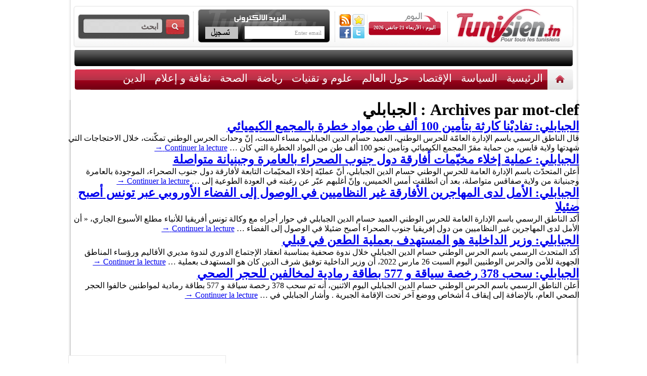

--- FILE ---
content_type: text/html; charset=UTF-8
request_url: http://tunisien.tn/t/%D8%A7%D9%84%D8%AC%D8%A8%D8%A7%D8%A8%D9%84%D9%8A
body_size: 8499
content:
<!DOCTYPE html>
<html lang="fr-FR" xmlns:fb="http://ogp.me/ns/fb#" xmlns:addthis="http://www.addthis.com/help/api-spec" >
<head>
<meta charset="UTF-8" />
<title>الجبابلي</title>
<!-- cs2LseobNgVnB4rMZ4YBEuwFsD4 -->
<link rel="profile" href="http://gmpg.org/xfn/11" />
<link rel="shortcut icon" href="http://tunisien.tn/wp-content/themes/tunisiens/favicon.png" />
<!-- Start Appel CSS et JS -->

<link href="http://tunisien.tn/wp-content/themes/tunisiens/css-js/charte.css" rel="stylesheet" type="text/css">
<link href="http://tunisien.tn/wp-content/themes/tunisiens/css-js/flexcrollstyles.css" rel="stylesheet" type="text/css" />

<link href='http://fonts.googleapis.com/css?family=Signika:400,700&subset=latin,latin-ext' rel='stylesheet' type='text/css'>
<!--[if lte IE 6]><link rel="stylesheet" href="/css/ie6.css" type="text/css" media="screen"><![endif]-->
<!--[if lte IE 7]><link rel="stylesheet" href="/css/ie7.css" type="text/css" media="screen"><![endif]-->

<!-- Syntax hl -->


<link rel="stylesheet" href="http://tunisien.tn/wp-content/themes/tunisiens/css-js/scrollanimate_fichiers/li-scroller.css" type="text/css" media="screen"> 

<!-- End Appel CSS et JS -->
<link rel="pingback" href="http://tunisien.tn/xmlrpc.php" />

<!-- All in One SEO Pack 2.3.4 by Michael Torbert of Semper Fi Web Design[154,173] -->
<meta name="keywords"  content="الجبابلي,المجمع الكيميائي,كارثة,مواد خطرة,مخيّمات أفارقة,فضاء أوروبي,مهاجرين,قبلي,وزير داخلية,الحجر الصحي,رخصة سياقة" />

<link rel="canonical" href="http://tunisien.tn/t/%d8%a7%d9%84%d8%ac%d8%a8%d8%a7%d8%a8%d9%84%d9%8a" />
<!-- /all in one seo pack -->
<link rel="alternate" type="application/rss+xml" title=" &raquo; Flux" href="http://tunisien.tn/feed" />
<link rel="alternate" type="application/rss+xml" title=" &raquo; Flux des commentaires" href="http://tunisien.tn/comments/feed" />
<link rel="alternate" type="application/rss+xml" title=" &raquo; Flux du mot-clé الجبابلي" href="http://tunisien.tn/t/%d8%a7%d9%84%d8%ac%d8%a8%d8%a7%d8%a8%d9%84%d9%8a/feed" />
<link rel='stylesheet' id='wp-paginate-css'  href='http://tunisien.tn/wp-content/plugins/wp-paginate/wp-paginate.css?ver=1.3.1' type='text/css' media='screen' />
<!--[if lte IE 6]> <style type="text/css">.cantembedplus{display:none;}</style><![endif]--><script type='text/javascript' src='http://tunisien.tn/wp-includes/js/jquery/jquery.js?ver=1.10.2'></script>
<script type='text/javascript' src='http://tunisien.tn/wp-includes/js/jquery/jquery-migrate.min.js?ver=1.2.1'></script>
<script type='text/javascript' src='http://tunisien.tn/wp-content/plugins/useful-banner-manager/scripts.js?ver=3.6.1'></script>
<link rel="EditURI" type="application/rsd+xml" title="RSD" href="http://tunisien.tn/xmlrpc.php?rsd" />
<link rel="wlwmanifest" type="application/wlwmanifest+xml" href="http://tunisien.tn/wp-includes/wlwmanifest.xml" /> 
<meta name="generator" content="WordPress 3.6.1" />
<script type="text/javascript">
	window._wp_rp_static_base_url = 'https://wprp.zemanta.com/static/';
	window._wp_rp_wp_ajax_url = "http://tunisien.tn/wp-admin/admin-ajax.php";
	window._wp_rp_plugin_version = '3.6';
	window._wp_rp_post_id = '352397';
	window._wp_rp_num_rel_posts = '5';
	window._wp_rp_thumbnails = true;
	window._wp_rp_post_title = '%D8%A7%D9%84%D8%AC%D8%A8%D8%A7%D8%A8%D9%84%D9%8A%3A+%D8%AA%D9%81%D8%A7%D8%AF%D9%8A%D9%92%D9%86%D8%A7+%D9%83%D8%A7%D8%B1%D8%AB%D8%A9+%D8%A8%D8%AA%D8%A3%D9%85%D9%8A%D9%86+100+%D8%A3%D9%84%D9%81+%D8%B7%D9%86+%D9%85%D9%88%D8%A7%D8%AF+%D8%AE%D8%B7%D8%B1%D8%A9+%D8%A8%D8%A7%D9%84%D9%85%D8%AC%D9%85%D8%B9+%D8%A7%D9%84%D9%83%D9%8A%D9%85%D9%8A%D8%A7%D8%A6%D9%8A';
	window._wp_rp_post_tags = [];
	window._wp_rp_promoted_content = false;
</script>
<script type="text/javascript" src="https://wprp.zemanta.com/static/js/loader.js?version=3.6" async></script>
<link rel="stylesheet" href="http://tunisien.tn/wp-content/plugins/wordpress-23-related-posts-plugin/static/themes/momma.css?version=3.6" />
<style type="text/css">
.related_post_title {
}
ul.related_post {
}
ul.related_post li {
}
ul.related_post li a {
}
ul.related_post li img {
}</style>
<!--Wp-Thumbie Style Sheet-->
<link rel="stylesheet" href="http://tunisien.tn/wp-content/plugins/wp-thumbie/wp_thumbie_verticle.css" type="text/css" media="screen" />
<!--Wp-Thumbie Style Sheet-->
<!--******************************************** WS GADGET ****************************************-->
<!--******************************************** WS GADGET ****************************************-->




</head>
<body class="archive tag tag-50630 tag-50630" >
<!-- <a href="http://www.traveltodo.com" target="_blank" class="link_habillage"></a> -->
<div id="container">
<div id="contenu">

<div id="content" style="position:relative; z-index:1000000">
<!-- Start Header -->
<div id="header">


  <div id="partie1">
    <!-- Start Search -->
    <div id="blocSearch">
      <form role="search" method="get" id="searchform" action="http://tunisien.tn/" >
	<div>
	<input type="text" class="zoneTexte" value="ابحث"  onfocus="javascript:this.value=''" required name="s" id="s" />
	<input type="submit" id="searchsubmit"  class="btSearch" value="" />
	</div>
	</form>    </div>
    <!-- End Search -->
    <div class="separateurDotted"></div>
    <!-- Start Newsletter -->
    <div id="blocNewsletter">
      <script language="javascript" type="text/javascript" src="http://tunisien.tn/wp-content/plugins/email-newsletter/widget/widget.js"></script>
<link rel="stylesheet" media="screen" type="text/css" href="http://tunisien.tn/wp-content/plugins/email-newsletter/widget/widget.css" />
<div>
  <div class="eemail_caption">
    Subscribe your email  </div>
  <div class="eemail_msg">
    <span id="eemail_msg"></span>
  </div>
  <div class="eemail_textbox">
    <input class="eemail_textbox_class" name="eemail_txt_email" id="eemail_txt_email" onkeypress="if(event.keyCode==13) eemail_submit_ajax('http://tunisien.tn/wp-content/plugins/email-newsletter/widget')" onblur="if(this.value=='') this.value='Enter email';" onfocus="if(this.value=='Enter email') this.value='';" value="Enter email" maxlength="150" type="text">
  </div>
  <div class="eemail_button">
    <input class="eemail_textbox_button" name="eemail_txt_Button" id="eemail_txt_Button" onClick="return eemail_submit_ajax('http://tunisien.tn/wp-content/plugins/email-newsletter/widget')" value="Submit" type="button">
  </div>
</div>    </div>
    <!-- End Newsletter -->
    <div class="separateurDotted"></div>
    <!-- Start Date -->
    <div id="blocDate">
      <div id="fluxRSS" style="margin-top:2px"><a href="http://tunisien.tn/feed/rss" target="_blank" id="rssHeader"></a>
      
      <script language="JavaScript">
function favoris() {
if ( navigator.appName != 'Microsoft Internet Explorer' )
{ window.sidebar.addPanel("le nom du site","http://www.tunisien.tn/",""); }
else { window.external.AddFavorite("http://www.tunisien.tn/","Tunisien.tn"); } }
</script>

<a href="javascript:void(favoris());" id="favorisHeader"></a><br/>
<a href="https://www.facebook.com/pages/tunisientn/243188835796101" target="_blank" id="facebookHeader"></a>
<a href="https://twitter.com/TunisienTn1" target="_blank" id="twitterHeader"></a>
      </div>
      <div id="afficheDate">
                اليوم : الأربعاء 21 جانفي 2026</div>
    </div>
    <!-- End Date -->
    <div class="separateurDotted"></div>
    <!-- Start Logo -->
    <div id="logo"><a href="/"><img src="http://tunisien.tn/wp-content/themes/tunisiens/images/charte/logo.png" /></a></div>
    <!-- End Logo -->
  </div>
  <!-- Start Message Défilant -->
  
  
  <div id="defil">
  				<div class="tickercontainer">
                <div class="mask">
                <ul class="newsticker" id="ticker01">
					
     
      <script data-cfasync="false" type="text/javascript">
var addthis_config = {"data_track_clickback":true,"ui_language":"ar","ui_atversion":300,"ignore_server_config":true};
var addthis_share = {};
</script>
                <!-- AddThis Settings Begin -->
                <script data-cfasync="false" type="text/javascript">
                    var addthis_product = "wpp-5.3.0";
                    var wp_product_version = "wpp-5.3.0";
                    var wp_blog_version = "3.6.1";
                    var addthis_plugin_info = {"info_status":"enabled","cms_name":"WordPress","cms_version":"3.6.1","plugin_name":"Share Buttons by AddThis","plugin_version":"5.3.0","anonymous_profile_id":"wp-736663fc6bbc0b7b08d536503dbc6195","plugin_mode":"WordPress","select_prefs":{"addthis_per_post_enabled":true,"addthis_above_enabled":false,"addthis_below_enabled":true,"addthis_sidebar_enabled":false,"addthis_mobile_toolbar_enabled":false,"addthis_above_showon_home":true,"addthis_below_showon_home":true,"addthis_above_showon_pages":false,"addthis_below_showon_pages":false,"addthis_above_showon_categories":true,"addthis_below_showon_categories":true,"addthis_above_showon_archives":true,"addthis_below_showon_archives":true,"addthis_above_showon_posts":true,"addthis_above_showon_excerpts":true,"addthis_below_showon_posts":true,"addthis_below_showon_excerpts":true,"addthis_sidebar_showon_home":true,"addthis_sidebar_showon_posts":true,"addthis_sidebar_showon_pages":true,"addthis_sidebar_showon_archives":true,"addthis_sidebar_showon_categories":true,"addthis_mobile_toolbar_showon_home":true,"addthis_mobile_toolbar_showon_posts":true,"addthis_mobile_toolbar_showon_pages":true,"addthis_mobile_toolbar_showon_archives":true,"addthis_mobile_toolbar_showon_categories":true,"sharing_enabled_on_post_via_metabox":true},"page_info":{"template":"archives","post_type":""}};
                    if (typeof(addthis_config) == "undefined") {
                        var addthis_config = {"data_track_clickback":true,"ui_language":"ar","ui_atversion":300,"ignore_server_config":true};
                    }
                    if (typeof(addthis_share) == "undefined") {
                        var addthis_share = {};
                    }
                    if (typeof(addthis_layers) == "undefined") {
                        var addthis_layers = {};
                    }
                </script>
                <script
                    data-cfasync="false"
                    type="text/javascript"
                    src="//s7.addthis.com/js/300/addthis_widget.js#pubid=ra-4fbbbc0a258aa159 "
                    async="async"
                >
                </script>
                <script data-cfasync="false" type="text/javascript">
                    (function() {
                        var at_interval = setInterval(function () {
                            if(window.addthis) {
                                clearInterval(at_interval);
                                addthis.layers(addthis_layers);
                            }
                        },1000)
                    }());
                </script>
                <!-- AddThis Sharing Buttons below -->
                <div class="addthis_toolbox addthis_default_style addthis_32x32_style" addthis:url='http://tunisien.tn/%d8%aa%d9%88%d9%86%d8%b3/%d8%a7%d9%84%d8%ac%d8%a8%d8%a7%d8%a8%d9%84%d9%8a-%d8%aa%d9%81%d8%a7%d8%af%d9%8a%d9%92%d9%86%d8%a7-%d9%83%d8%a7%d8%b1%d8%ab%d8%a9-%d8%a8%d8%aa%d8%a3%d9%85%d9%8a%d9%86-100-%d8%a3%d9%84%d9%81-%d8%b7' addthis:title='الجبابلي: تفاديْنا كارثة بتأمين 100 ألف طن مواد خطرة بالمجمع الكيميائي' >
                    <a class="addthis_button_preferred_1"></a>
                    <a class="addthis_button_preferred_2"></a>
                    <a class="addthis_button_preferred_3"></a>
                    <a class="addthis_button_preferred_4"></a>
                    <a class="addthis_button_compact"></a>
                    <a class="addthis_counter addthis_bubble_style"></a>
                </div>    </ul>
    </div></div>
  
 
  </div>
  <!-- End Message Défilant -->
</div>
<!-- End Header -->
<!-- Start Menu Top -->
<div class="menu-menu-container"><ul id="menu-menu" class="menu"><li id="menu-item-33918" class="menu-item menu-item-type-custom menu-item-object-custom menu-item-33918"><a href="/">الرئيسية</a></li>
<li id="menu-item-33917" class="menu-item menu-item-type-custom menu-item-object-custom menu-item-33917"><a href="/">الرئيسية</a></li>
<li id="menu-item-33908" class="menu-item menu-item-type-taxonomy menu-item-object-category menu-item-33908"><a href="http://tunisien.tn/cat/%d8%a7%d9%84%d8%b3%d9%8a%d8%a7%d8%b3%d8%a9">السياسة</a></li>
<li id="menu-item-33906" class="menu-item menu-item-type-taxonomy menu-item-object-category menu-item-33906"><a href="http://tunisien.tn/cat/%d8%a7%d9%84%d8%a5%d9%82%d8%aa%d8%b5%d8%a7%d8%af">الإقتصاد</a></li>
<li id="menu-item-33912" class="menu-item menu-item-type-taxonomy menu-item-object-category menu-item-33912"><a href="http://tunisien.tn/cat/%d8%ad%d9%88%d9%84-%d8%a7%d9%84%d8%b9%d8%a7%d9%84%d9%85">حول العالم</a></li>
<li id="menu-item-33914" class="menu-item menu-item-type-taxonomy menu-item-object-category menu-item-33914"><a href="http://tunisien.tn/cat/%d8%b9%d9%84%d9%88%d9%85-%d9%88-%d8%aa%d9%82%d9%86%d9%8a%d8%a7%d8%aa">علوم و تقنيات</a></li>
<li id="menu-item-33913" class="menu-item menu-item-type-taxonomy menu-item-object-category menu-item-33913"><a href="http://tunisien.tn/cat/%d8%b1%d9%8a%d8%a7%d8%b6%d8%a9">رياضة</a></li>
<li id="menu-item-33909" class="menu-item menu-item-type-taxonomy menu-item-object-category menu-item-33909"><a href="http://tunisien.tn/cat/%d8%a7%d9%84%d8%b5%d8%ad%d8%a9">الصحة</a></li>
<li id="menu-item-33911" class="menu-item menu-item-type-taxonomy menu-item-object-category menu-item-33911"><a href="http://tunisien.tn/cat/%d8%ab%d9%82%d8%a7%d9%81%d8%a9-%d9%88-%d8%a5%d8%b9%d9%84%d8%a7%d9%85">ثقافة و إعلام</a></li>
<li id="menu-item-33907" class="menu-item menu-item-type-taxonomy menu-item-object-category menu-item-33907"><a href="http://tunisien.tn/cat/%d8%a7%d9%84%d8%af%d9%8a%d9%86">الدين</a></li>
<li id="menu-item-33905" class="menu-item menu-item-type-taxonomy menu-item-object-category menu-item-33905"><a href="http://tunisien.tn/cat/%d8%a3%d8%ae%d8%a8%d8%a7%d8%b1-%d9%85%d8%ae%d8%aa%d9%84%d9%81%d8%a9">أخبار مختلفة</a></li>
<li id="menu-item-33915" class="menu-item menu-item-type-post_type menu-item-object-page menu-item-33915"><a href="http://tunisien.tn/%d8%a7%d8%aa%d8%b5%d9%84-%d8%a8%d9%86%d8%a7">اتصل بنا</a></li>
</ul></div><!-- End Menu Top -->
<!-- Start Zone Pub -->
<div id="bannerPub">

</div>




		<div id="container">
			<div id="content" role="main">

				<h1 class="page-title">Archives par mot-clef&nbsp;: <span>الجبابلي</span></h1>






			<div id="post-352397" class="post-352397 post type-post status-publish format-standard hentry category-4 category-3 tag-50630 tag-- tag-10630 tag--">
			<h2 class="entry-title"><a href="http://tunisien.tn/%d8%aa%d9%88%d9%86%d8%b3/%d8%a7%d9%84%d8%ac%d8%a8%d8%a7%d8%a8%d9%84%d9%8a-%d8%aa%d9%81%d8%a7%d8%af%d9%8a%d9%92%d9%86%d8%a7-%d9%83%d8%a7%d8%b1%d8%ab%d8%a9-%d8%a8%d8%aa%d8%a3%d9%85%d9%8a%d9%86-100-%d8%a3%d9%84%d9%81-%d8%b7" title="Lien permanent vers الجبابلي: تفاديْنا كارثة بتأمين 100 ألف طن مواد خطرة بالمجمع الكيميائي" rel="bookmark">الجبابلي: تفاديْنا كارثة بتأمين 100 ألف طن مواد خطرة بالمجمع الكيميائي</a></h2>

				<div class="entry-summary">
				<p>قال الناطق الرسمي باسم الإدارة العامّة للحرس الوطني، العميد حسام الدين الجبابلي، مساء السبت، إنّ وحدات الحرس الوطني تمكّنت، خلال الاحتجاجات التي شهدتها ولاية قابس، من حماية مقرّ المجمع الكيميائي وتأمين نحو 100 ألف طن من المواد الخطرة التي كان &hellip; <a href="http://tunisien.tn/%d8%aa%d9%88%d9%86%d8%b3/%d8%a7%d9%84%d8%ac%d8%a8%d8%a7%d8%a8%d9%84%d9%8a-%d8%aa%d9%81%d8%a7%d8%af%d9%8a%d9%92%d9%86%d8%a7-%d9%83%d8%a7%d8%b1%d8%ab%d8%a9-%d8%a8%d8%aa%d8%a3%d9%85%d9%8a%d9%86-100-%d8%a3%d9%84%d9%81-%d8%b7">Continuer la lecture <span class="meta-nav">&rarr;</span></a><!-- AddThis Sharing Buttons below --></p>
<div class="addthis_toolbox addthis_default_style addthis_32x32_style" addthis:url='http://tunisien.tn/%d8%aa%d9%88%d9%86%d8%b3/%d8%a7%d9%84%d8%ac%d8%a8%d8%a7%d8%a8%d9%84%d9%8a-%d8%aa%d9%81%d8%a7%d8%af%d9%8a%d9%92%d9%86%d8%a7-%d9%83%d8%a7%d8%b1%d8%ab%d8%a9-%d8%a8%d8%aa%d8%a3%d9%85%d9%8a%d9%86-100-%d8%a3%d9%84%d9%81-%d8%b7' addthis:title='الجبابلي: تفاديْنا كارثة بتأمين 100 ألف طن مواد خطرة بالمجمع الكيميائي' >
                    <a class="addthis_button_preferred_1"></a><br />
                    <a class="addthis_button_preferred_2"></a><br />
                    <a class="addthis_button_preferred_3"></a><br />
                    <a class="addthis_button_preferred_4"></a><br />
                    <a class="addthis_button_compact"></a><br />
                    <a class="addthis_counter addthis_bubble_style"></a>
                </div>
			</div><!-- .entry-summary -->
	
		
		</div><!-- #post-## -->

		
	


			<div id="post-349251" class="post-349251 post type-post status-publish format-standard hentry category-4 category-3 tag-50630 tag--">
			<h2 class="entry-title"><a href="http://tunisien.tn/%d8%aa%d9%88%d9%86%d8%b3/%d8%a7%d9%84%d8%ac%d8%a8%d8%a7%d8%a8%d9%84%d9%8a-%d8%b9%d9%85%d9%84%d9%8a%d8%a9-%d8%a5%d8%ae%d9%84%d8%a7%d8%a1-%d9%85%d8%ae%d9%8a%d9%91%d9%85%d8%a7%d8%aa-%d8%a3%d9%81%d8%a7%d8%b1%d9%82%d8%a9-%d8%af" title="Lien permanent vers الجبابلي: عملية إخلاء مخيّمات أفارقة دول جنوب الصحراء بالعامرة وجبنيانة متواصلة" rel="bookmark">الجبابلي: عملية إخلاء مخيّمات أفارقة دول جنوب الصحراء بالعامرة وجبنيانة متواصلة</a></h2>

				<div class="entry-summary">
				<p>أعلن المتحدّث باسم الإدارة العامة للحرس الوطني حسام الدين الجبابلي، أنّ عمليّة إخلاء المخيّمات التابعة لأفارقة دول جنوب الصحراء، الموجودة بالعامرة وجبنيانة من ولاية صفاقس متواصلة، بعد أن انطلقت أمس الخميس، وإنّ أغلبهم عبّر عن رغبته في العودة الطوعية إلى &hellip; <a href="http://tunisien.tn/%d8%aa%d9%88%d9%86%d8%b3/%d8%a7%d9%84%d8%ac%d8%a8%d8%a7%d8%a8%d9%84%d9%8a-%d8%b9%d9%85%d9%84%d9%8a%d8%a9-%d8%a5%d8%ae%d9%84%d8%a7%d8%a1-%d9%85%d8%ae%d9%8a%d9%91%d9%85%d8%a7%d8%aa-%d8%a3%d9%81%d8%a7%d8%b1%d9%82%d8%a9-%d8%af">Continuer la lecture <span class="meta-nav">&rarr;</span></a><!-- AddThis Sharing Buttons below --></p>
<div class="addthis_toolbox addthis_default_style addthis_32x32_style" addthis:url='http://tunisien.tn/%d8%aa%d9%88%d9%86%d8%b3/%d8%a7%d9%84%d8%ac%d8%a8%d8%a7%d8%a8%d9%84%d9%8a-%d8%b9%d9%85%d9%84%d9%8a%d8%a9-%d8%a5%d8%ae%d9%84%d8%a7%d8%a1-%d9%85%d8%ae%d9%8a%d9%91%d9%85%d8%a7%d8%aa-%d8%a3%d9%81%d8%a7%d8%b1%d9%82%d8%a9-%d8%af' addthis:title='الجبابلي: عملية إخلاء مخيّمات أفارقة دول جنوب الصحراء بالعامرة وجبنيانة متواصلة' >
                    <a class="addthis_button_preferred_1"></a><br />
                    <a class="addthis_button_preferred_2"></a><br />
                    <a class="addthis_button_preferred_3"></a><br />
                    <a class="addthis_button_preferred_4"></a><br />
                    <a class="addthis_button_compact"></a><br />
                    <a class="addthis_counter addthis_bubble_style"></a>
                </div>
			</div><!-- .entry-summary -->
	
		
		</div><!-- #post-## -->

		
	


			<div id="post-348326" class="post-348326 post type-post status-publish format-standard hentry category-4 category-3 tag-50630 tag-- tag-513">
			<h2 class="entry-title"><a href="http://tunisien.tn/%d8%aa%d9%88%d9%86%d8%b3/%d8%a7%d9%84%d8%ac%d8%a8%d8%a7%d8%a8%d9%84%d9%8a-%d8%a7%d9%84%d8%a3%d9%85%d9%84-%d9%84%d8%af%d9%89-%d8%a7%d9%84%d9%85%d9%87%d8%a7%d8%ac%d8%b1%d9%8a%d9%86-%d8%a7%d9%84%d8%a3%d9%81%d8%a7%d8%b1%d9%82" title="Lien permanent vers الجبابلي: الأمل لدى المهاجرين الأفارقة غير النظاميين في الوصول إلى الفضاء الأوروبي عبر تونس أصبح ضئيلا" rel="bookmark">الجبابلي: الأمل لدى المهاجرين الأفارقة غير النظاميين في الوصول إلى الفضاء الأوروبي عبر تونس أصبح ضئيلا</a></h2>

				<div class="entry-summary">
				<p>أكد الناطق الرسمي باسم الإدارة العامة للحرس الوطني العميد حسام الدين الجبابلي في حوار أجراه مع وكالة تونس أفريقيا للأنباء مطلع الأسبوع الجاري، &laquo;&nbsp;أن الأمل لدى المهاجرين غير النظاميين من دول إفريقيا جنوب الصحراء أصبح ضئيلا في الوصول إلى الفضاء &hellip; <a href="http://tunisien.tn/%d8%aa%d9%88%d9%86%d8%b3/%d8%a7%d9%84%d8%ac%d8%a8%d8%a7%d8%a8%d9%84%d9%8a-%d8%a7%d9%84%d8%a3%d9%85%d9%84-%d9%84%d8%af%d9%89-%d8%a7%d9%84%d9%85%d9%87%d8%a7%d8%ac%d8%b1%d9%8a%d9%86-%d8%a7%d9%84%d8%a3%d9%81%d8%a7%d8%b1%d9%82">Continuer la lecture <span class="meta-nav">&rarr;</span></a><!-- AddThis Sharing Buttons below --></p>
<div class="addthis_toolbox addthis_default_style addthis_32x32_style" addthis:url='http://tunisien.tn/%d8%aa%d9%88%d9%86%d8%b3/%d8%a7%d9%84%d8%ac%d8%a8%d8%a7%d8%a8%d9%84%d9%8a-%d8%a7%d9%84%d8%a3%d9%85%d9%84-%d9%84%d8%af%d9%89-%d8%a7%d9%84%d9%85%d9%87%d8%a7%d8%ac%d8%b1%d9%8a%d9%86-%d8%a7%d9%84%d8%a3%d9%81%d8%a7%d8%b1%d9%82' addthis:title='الجبابلي: الأمل لدى المهاجرين الأفارقة غير النظاميين في الوصول إلى الفضاء الأوروبي عبر تونس أصبح ضئيلا' >
                    <a class="addthis_button_preferred_1"></a><br />
                    <a class="addthis_button_preferred_2"></a><br />
                    <a class="addthis_button_preferred_3"></a><br />
                    <a class="addthis_button_preferred_4"></a><br />
                    <a class="addthis_button_compact"></a><br />
                    <a class="addthis_counter addthis_bubble_style"></a>
                </div>
			</div><!-- .entry-summary -->
	
		
		</div><!-- #post-## -->

		
	


			<div id="post-330347" class="post-330347 post type-post status-publish format-standard hentry category-4 category-3 tag-50630 tag-5790 tag--">
			<h2 class="entry-title"><a href="http://tunisien.tn/%d8%aa%d9%88%d9%86%d8%b3/%d8%a7%d9%84%d8%ac%d8%a8%d8%a7%d8%a8%d9%84%d9%8a-%d9%88%d8%b2%d9%8a%d8%b1-%d8%a7%d9%84%d8%af%d8%a7%d8%ae%d9%84%d9%8a%d8%a9-%d9%87%d9%88-%d8%a7%d9%84%d9%85%d8%b3%d8%aa%d9%87%d8%af%d9%81-%d8%a8%d8%b9" title="Lien permanent vers الجبابلي: وزير الداخلية هو المستهدف بعملية الطعن في قبلي" rel="bookmark">الجبابلي: وزير الداخلية هو المستهدف بعملية الطعن في قبلي</a></h2>

				<div class="entry-summary">
				<p>أكد المتحدث الرسمي باسم الحرس الوطني حسام الدين الجبابلي خلال ندوة صحفية بمناسبة انعقاد الإجتماع الدوري لندوة مديري الأقاليم ورؤساء المناطق الجهوية للأمن والحرس الوطنيين اليوم السبت 26 مارس 2022، أن وزير الداخلية توفيق شرف الدين كان هو المستهدف بعملية &hellip; <a href="http://tunisien.tn/%d8%aa%d9%88%d9%86%d8%b3/%d8%a7%d9%84%d8%ac%d8%a8%d8%a7%d8%a8%d9%84%d9%8a-%d9%88%d8%b2%d9%8a%d8%b1-%d8%a7%d9%84%d8%af%d8%a7%d8%ae%d9%84%d9%8a%d8%a9-%d9%87%d9%88-%d8%a7%d9%84%d9%85%d8%b3%d8%aa%d9%87%d8%af%d9%81-%d8%a8%d8%b9">Continuer la lecture <span class="meta-nav">&rarr;</span></a><!-- AddThis Sharing Buttons below --></p>
<div class="addthis_toolbox addthis_default_style addthis_32x32_style" addthis:url='http://tunisien.tn/%d8%aa%d9%88%d9%86%d8%b3/%d8%a7%d9%84%d8%ac%d8%a8%d8%a7%d8%a8%d9%84%d9%8a-%d9%88%d8%b2%d9%8a%d8%b1-%d8%a7%d9%84%d8%af%d8%a7%d8%ae%d9%84%d9%8a%d8%a9-%d9%87%d9%88-%d8%a7%d9%84%d9%85%d8%b3%d8%aa%d9%87%d8%af%d9%81-%d8%a8%d8%b9' addthis:title='الجبابلي: وزير الداخلية هو المستهدف بعملية الطعن في قبلي' >
                    <a class="addthis_button_preferred_1"></a><br />
                    <a class="addthis_button_preferred_2"></a><br />
                    <a class="addthis_button_preferred_3"></a><br />
                    <a class="addthis_button_preferred_4"></a><br />
                    <a class="addthis_button_compact"></a><br />
                    <a class="addthis_counter addthis_bubble_style"></a>
                </div>
			</div><!-- .entry-summary -->
	
		
		</div><!-- #post-## -->

		
	


			<div id="post-314323" class="post-314323 post type-post status-publish format-standard hentry category-4 category-3 tag-50630 tag-- tag--">
			<h2 class="entry-title"><a href="http://tunisien.tn/%d8%aa%d9%88%d9%86%d8%b3/%d8%a7%d9%84%d8%ac%d8%a8%d8%a7%d8%a8%d9%84%d9%8a-%d8%b3%d8%ad%d8%a8-378-%d8%b1%d8%ae%d8%b5%d8%a9-%d8%b3%d9%8a%d8%a7%d9%82%d8%a9-%d9%88-577-%d8%a8%d8%b7%d8%a7%d9%82%d8%a9-%d8%b1%d9%85%d8%a7%d8%af" title="Lien permanent vers الجبابلي: سحب 378 رخصة سياقة و 577 بطاقة رمادية لمخالفين للحجر الصحي" rel="bookmark">الجبابلي: سحب 378 رخصة سياقة و 577 بطاقة رمادية لمخالفين للحجر الصحي</a></h2>

				<div class="entry-summary">
				<p>أعلن الناطق الرسمي باسم الحرس الوطني حسام الدين الجبابلي اليوم الاثنين، أنه تم سحب 378 رخصة سياقة و 577 بطاقة رمادية لمواطنين خالفوا الحجر الصحي العام، بالإضافة إلى إيقاف 4 أشخاص ووضع آخر تحت الإقامة الجبرية . وأشار الجبابلي في &hellip; <a href="http://tunisien.tn/%d8%aa%d9%88%d9%86%d8%b3/%d8%a7%d9%84%d8%ac%d8%a8%d8%a7%d8%a8%d9%84%d9%8a-%d8%b3%d8%ad%d8%a8-378-%d8%b1%d8%ae%d8%b5%d8%a9-%d8%b3%d9%8a%d8%a7%d9%82%d8%a9-%d9%88-577-%d8%a8%d8%b7%d8%a7%d9%82%d8%a9-%d8%b1%d9%85%d8%a7%d8%af">Continuer la lecture <span class="meta-nav">&rarr;</span></a><!-- AddThis Sharing Buttons below --></p>
<div class="addthis_toolbox addthis_default_style addthis_32x32_style" addthis:url='http://tunisien.tn/%d8%aa%d9%88%d9%86%d8%b3/%d8%a7%d9%84%d8%ac%d8%a8%d8%a7%d8%a8%d9%84%d9%8a-%d8%b3%d8%ad%d8%a8-378-%d8%b1%d8%ae%d8%b5%d8%a9-%d8%b3%d9%8a%d8%a7%d9%82%d8%a9-%d9%88-577-%d8%a8%d8%b7%d8%a7%d9%82%d8%a9-%d8%b1%d9%85%d8%a7%d8%af' addthis:title='الجبابلي: سحب 378 رخصة سياقة و 577 بطاقة رمادية لمخالفين للحجر الصحي' >
                    <a class="addthis_button_preferred_1"></a><br />
                    <a class="addthis_button_preferred_2"></a><br />
                    <a class="addthis_button_preferred_3"></a><br />
                    <a class="addthis_button_preferred_4"></a><br />
                    <a class="addthis_button_compact"></a><br />
                    <a class="addthis_counter addthis_bubble_style"></a>
                </div>
			</div><!-- .entry-summary -->
	
		
		</div><!-- #post-## -->

		
	

			</div><!-- #content -->
		</div><!-- #container -->


		<div id="primary" class="widget-area" role="complementary">
<!--<script type='text/javascript'><!--//<![CDATA[
   var m3_u = (location.protocol=='https:'?'https://ads.tunisien.tn/www/delivery/ajs.php':'http://ads.tunisien.tn/www/delivery/ajs.php');
   var m3_r = Math.floor(Math.random()*99999999999);
   if (!document.MAX_used) document.MAX_used = ',';
   document.write ("<scr"+"ipt type='text/javascript' src='"+m3_u);
   document.write ("?zoneid=3");
   document.write ('&amp;cb=' + m3_r);
   if (document.MAX_used != ',') document.write ("&amp;exclude=" + document.MAX_used);
   document.write (document.charset ? '&amp;charset='+document.charset : (document.characterSet ? '&amp;charset='+document.characterSet : ''));
   document.write ("&amp;loc=" + escape(window.location));
   if (document.referrer) document.write ("&amp;referer=" + escape(document.referrer));
   if (document.context) document.write ("&context=" + escape(document.context));
   if (document.mmm_fo) document.write ("&amp;mmm_fo=1");
   document.write ("'><\/scr"+"ipt>");
//]]>--><!--</script><noscript><a href='http://ads.tunisien.tn/www/delivery/ck.php?n=ab300363&amp;cb=INSERT_RANDOM_NUMBER_HERE' target='_blank'><img src='http://ads.tunisien.tn/www/delivery/avw.php?zoneid=3&amp;cb=INSERT_RANDOM_NUMBER_HERE&amp;n=ab300363' border='0' alt='' /></a></noscript>-->

  
  <div style="float:left; width:300px; margin-top:10px">
  <script type="text/javascript"><!--

google_ad_client = "ca-pub-5278521941610942";

/* 300&#42;250 */

google_ad_slot = "3125153314";

google_ad_width = 300;

google_ad_height = 250;

//-->

</script>

<script type="text/javascript"

src="http://pagead2.googlesyndication.com/pagead/show_ads.js">

</script>
  </div>
  <div id="encratSidebar2"><a href="http://tunisien.tn/%d8%a7%d8%aa%d8%b5%d9%84-%d8%a8%d9%86%d8%a7"></a></div>
  <div id="encratSidebar1"><a href="http://tunisien.tn/cat/%d8%ad%d9%88%d9%84-%d8%a7%d9%84%d8%b9%d8%a7%d9%84%d9%85"></a></div>
  
  
  			<ul class="xoxo">

    <iframe src="//www.facebook.com/plugins/likebox.php?href=http%3A%2F%2Fwww.facebook.com%2Fpages%2Ftunisientn%2F243188835796101&amp;width=300&amp;height=205&amp;colorscheme=light&amp;show_faces=true&amp;border_color&amp;stream=false&amp;header=false" scrolling="no" frameborder="0" style="border:none; overflow:hidden; width:300px; height:205px;" allowTransparency="true"></iframe>        

			</ul>
  
  
  
  
  
  
  
        
        </div>



<script type="text/javascript" src="http://tunisien.tn/wp-content/themes/tunisiens/css-js/flexcroll.js"></script>
<script type="text/javascript" src="http://tunisien.tn/wp-content/themes/tunisiens/css-js/lib.js"></script>

<script type="text/javascript" src="http://tunisien.tn/wp-content/themes/tunisiens/css-js/scrollanimate_fichiers/jquery-1.js"></script>
<script type="text/javascript" src="http://tunisien.tn/wp-content/themes/tunisiens/css-js/scrollanimate_fichiers/jquery.js"></script>
<script type="text/javascript" src="http://tunisien.tn/wp-content/themes/tunisiens/css-js/scrollanimate_fichiers/jquery.li-scroller.1.0.js"></script>
<script type="text/javascript">
$(function(){
	$("ul#ticker01").liScroll({travelocity: 0.04, });
//Syntax

});
</script>
<script type="text/javascript" language="javascript" src="http://www.tunisien.tn/wp-content/themes/tunisiens/css-js/jquery.carouFredSel-6.1.0-packed.js"></script>

		<!-- optionally include helper plugins -->
		<script type="text/javascript" language="javascript" src="http://www.tunisien.tn/wp-content/themes/tunisiens/css-js/helper-plugins/jquery.mousewheel.min.js"></script>
		<script type="text/javascript" language="javascript" src="http://www.tunisien.tn/wp-content/themes/tunisiens/css-js/helper-plugins/jquery.ba-throttle-debounce.min.js"></script>

		<!-- fire plugin onDocumentReady -->
		<script type="text/javascript" language="javascript">
			$(function() {

				//	Scrolled by user interaction
				$('#foo2').carouFredSel({
					auto: true,
					prev: '#prev2',
					next: '#next2',
					pagination: "#pager2",
					mousewheel: true,
					swipe: {
						onMouse: true,
						onTouch: true
					}
				});


			});
		</script>


<script type="text/javascript">

  var _gaq = _gaq || [];
  _gaq.push(['_setAccount', 'UA-32729442-1']);
  _gaq.push(['_trackPageview']);

  (function() {
    var ga = document.createElement('script'); ga.type = 'text/javascript'; ga.async = true;
    ga.src = ('https:' == document.location.protocol ? 'https://ssl' : 'http://www') + '.google-analytics.com/ga.js';
    var s = document.getElementsByTagName('script')[0]; s.parentNode.insertBefore(ga, s);
  })();

</script>





<div id="footer" role="contentinfo">
  <div id="colophon">
    <div class="bloc" style="text-align:center"> <a href="index.php"><img src="http://tunisien.tn/wp-content/themes/tunisiens/images/charte/logo-footer.png" style="margin-top:30px;" /></a> </div>
    <div class="blocAd"><font class="titreF">العنوان :</font><br />
    Yfidelity عمارة يعيش، نهج بحيرة فيكتوريا، ضفاف البحيرة 1053 تونس – الجمهورية التونسيّة.<br>
     <font class="titreF"> الهاتف :</font><br clear="all" /><span class="numFooter"></span>
    <font class="titreF"> الفاكس :</font> 218 961 71 (216+)
     </div>
    <div class="bloc">
      <ul>
    <li><a   href="http://tunisien.tn/cat/%d8%aa%d9%88%d9%86%d8%b3">تونس</a></li>
    <li><a   href="http://tunisien.tn/cat/%d8%a7%d9%84%d8%b3%d9%8a%d8%a7%d8%b3%d8%a9">السياسة</a></li>
    <li><a   href="http://tunisien.tn/cat/%d8%a7%d9%84%d8%a5%d9%82%d8%aa%d8%b5%d8%a7%d8%af">الإقتصاد</a></li>
    <li><a   href="http://tunisien.tn/cat/%d8%ad%d9%88%d9%84-%d8%a7%d9%84%d8%b9%d8%a7%d9%84%d9%85">حول العالم</a></li>
    <li><a   href="http://tunisien.tn/cat/%d8%b9%d9%84%d9%88%d9%85-%d9%88-%d8%aa%d9%82%d9%86%d9%8a%d8%a7%d8%aa">علوم و تقنيات</a></li>
      </ul>
    </div>
    <div class="bloc">
      <ul>
   <li><a   href="http://tunisien.tn/cat/%d8%b1%d9%8a%d8%a7%d8%b6%d8%a9">رياضة</a></li>
    <li><a   href="http://tunisien.tn/cat/%d8%a7%d9%84%d8%b5%d8%ad%d8%a9">الصحة</a></li>
    <li><a   href="http://tunisien.tn/cat/%d8%ab%d9%82%d8%a7%d9%81%d8%a9-%d9%88-%d8%a5%d8%b9%d9%84%d8%a7%d9%85">ثقافة و إعلام</a></li>
    <li><a   href="http://tunisien.tn/cat/%d8%a3%d8%ae%d8%a8%d8%a7%d8%b1-%d9%85%d8%ae%d8%aa%d9%84%d9%81%d8%a9">أخبار مختلفة</a></li>
        
        <li><a href="http://www.tunisien.tn/?m=201205">أرشيف</a></li>
      </ul>
    </div>
    
     <div class="bloc" style="border:none">
      <ul>
        <li><a href="http://tunisien.tn/%d8%b4%d8%b1%d9%88%d8%b7-%d8%a7%d9%84%d8%a5%d8%b3%d8%aa%d8%ae%d8%af%d8%a7%d9%85">شروط الإستخدام</a></li>
        <li><a href="http://tunisien.tn/%d8%a7%d9%84%d9%85%d9%84%d9%83%d9%8a%d8%a9-%d8%a7%d9%84%d9%81%d9%83%d8%b1%d9%8a%d8%a9">الملكية الفكرية</a></li>
        <li><a href="http://tunisien.tn/%d8%a7%d9%84%d9%85%d8%b9%d9%84%d9%86%d9%8a%d9%86-%d8%aa%d8%ac%d8%a7%d8%b1">المعلنين تجار</a></li>
        <li><a href="http://tunisien.tn/%d9%85%d9%86-%d9%86%d8%ad%d9%86">من نحن</a></li><li><a href="http://tunisien.tn/%d8%a7%d8%aa%d8%b5%d9%84-%d8%a8%d9%86%d8%a7">البريد الالكتروني</a></li>
  
      </ul>
    </div>
    <div id="texteCopyright">
    Copyright 2012 et  « Tunisien.tn »  Powered by <a href="http://www.accesstoebusiness.com" target="_blank">Access to ebusiness</a>
    </div>
  </div>
  <!-- #footer --></div>
  


<!--[if IE]><style type="text/css">#bannerRight{position:fixed;top:0; margin-right:inherit;z-index:0;}</style><![endif]-->
<div id="bannerRight">
  


</div>
<!-- #wrapper --></div>
<!--

<div id="bannerLeft">
  
  <a href="http://www.traveltodo.com" target="_blank"><img src="/images/banner/banniere-gauche-tarvel1.jpg" /></a>
  

</div>
 -->
 
<!-- #main -->
</div>
<!-- #main -->

<script defer src="https://static.cloudflareinsights.com/beacon.min.js/vcd15cbe7772f49c399c6a5babf22c1241717689176015" integrity="sha512-ZpsOmlRQV6y907TI0dKBHq9Md29nnaEIPlkf84rnaERnq6zvWvPUqr2ft8M1aS28oN72PdrCzSjY4U6VaAw1EQ==" data-cf-beacon='{"version":"2024.11.0","token":"8b0e1b9af6a846dabd669810c49272f6","r":1,"server_timing":{"name":{"cfCacheStatus":true,"cfEdge":true,"cfExtPri":true,"cfL4":true,"cfOrigin":true,"cfSpeedBrain":true},"location_startswith":null}}' crossorigin="anonymous"></script>
</body></html>

--- FILE ---
content_type: text/html; charset=utf-8
request_url: https://www.google.com/recaptcha/api2/aframe
body_size: 266
content:
<!DOCTYPE HTML><html><head><meta http-equiv="content-type" content="text/html; charset=UTF-8"></head><body><script nonce="pKtYj0B2ouKI2KANBox50A">/** Anti-fraud and anti-abuse applications only. See google.com/recaptcha */ try{var clients={'sodar':'https://pagead2.googlesyndication.com/pagead/sodar?'};window.addEventListener("message",function(a){try{if(a.source===window.parent){var b=JSON.parse(a.data);var c=clients[b['id']];if(c){var d=document.createElement('img');d.src=c+b['params']+'&rc='+(localStorage.getItem("rc::a")?sessionStorage.getItem("rc::b"):"");window.document.body.appendChild(d);sessionStorage.setItem("rc::e",parseInt(sessionStorage.getItem("rc::e")||0)+1);localStorage.setItem("rc::h",'1768972622098');}}}catch(b){}});window.parent.postMessage("_grecaptcha_ready", "*");}catch(b){}</script></body></html>